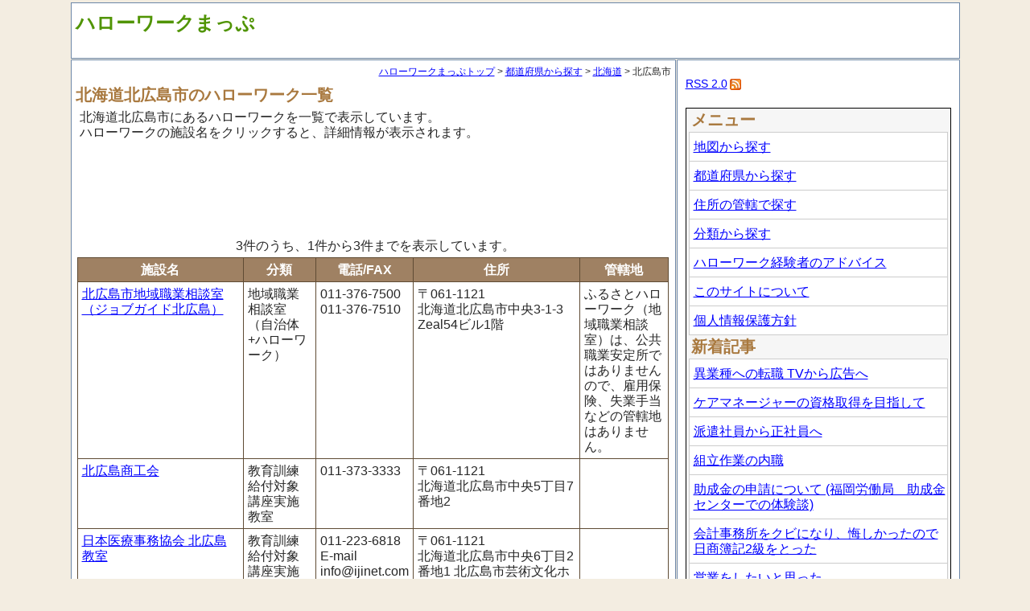

--- FILE ---
content_type: text/html; charset=utf-8
request_url: http://hellowork.mapsite.jp/list/01234
body_size: 3986
content:
<!DOCTYPE html>
<html>
<head>
  <meta charset="utf-8" />
  <title>北海道北広島市のハローワーク一覧 | ハローワークまっぷ</title>
  <meta name="keywords" content="ハローワーク,検索,地図,住所,北海道,北広島市" />
  <meta name="description" content="北海道北広島市にあるハローワークの一覧を表示しています。「ハローワークまっぷ」は全国のハローワークと教育訓練、職業訓練の教室を都道府県別/地図/キーワードで検索し、電話、住所、管轄、開庁・営業時間などが閲覧できます。
またハローワークを利用した実際の失業者の経験や体験に基づいた記事を掲載しています。
求人情報を得たり、職業相談、職業訓練、雇用保険（失業手当）の手続きなど、ハローワークや資格のための教育を利用する機会に役立てば幸いです。" />
  <meta name="google-site-verification" content="i8CL51R6Zqe_7txlP8SjQpSuizvmiJDm8Ikm1JCi1QM" />
  <!--[if IE]>
  <script src="http://html5shiv.googlecode.com/svn/trunk/html5.js"></script>
  <![endif]-->
  <link title="RSS" href="http://hellowork.mapsite.jp/rss.xml" type="application/rss+xml" rel="alternate" />
  <link rel="stylesheet" media="all" href="/assets/application.css" />
  <script src="/assets/application.js"></script>
  <meta name="csrf-param" content="authenticity_token" />
<meta name="csrf-token" content="Z3t1zpi9WDnP0qISjOY1c4SyJifqgUZB0t3x9lKGLAMhFRvRYVJdukVy9yGa9rRxutRM6CQS5MaK7FIoj+a7fA==" />
</head>
<body>
<div id="wrapper">
  <header>
    <a href="/" class="header">ハローワークまっぷ</a>
  </header>
  <div id="container" class="clearfix">
    <div id="main">
      
<nav class="topic-path">
  <a href="/">ハローワークまっぷトップ</a> &gt;
  <a href="/area">都道府県から探す</a> &gt;
  <a href="/list/01">北海道</a> &gt;
  北広島市
</nav>

<section class="spot-list">
  <h1>北海道北広島市のハローワーク一覧</h1>

  <section class="description">
    <p>北海道北広島市にあるハローワークを一覧で表示しています。<br />
    ハローワークの施設名をクリックすると、詳細情報が表示されます。</p>
  </section>

  <aside class="ads_728x90_spot_list">
    <script type="text/javascript"><!--
google_ad_client = "ca-pub-8276803720774146";
/* MAP HW PC 728X90 */
google_ad_slot = "9639391312";
google_ad_width = 728;
google_ad_height = 90;
//-->
</script>
<script type="text/javascript"
src="http://pagead2.googlesyndication.com/pagead/show_ads.js">
</script>
  </aside>

    <section class="paginate">
    <h3>3件のうち、1件から3件までを表示しています。</h3>

    <div class="paginate clearfix">
      
    </div>
  </section>


  <table class="spot-list">
  <tr>
    <th>施設名</th>
    <th>分類</th>
    <th>電話/FAX</th>
    <th>住所</th>
    <th>管轄地</th>
  </tr>
  <tr>
    <td class="name">
      <a href="/spot/734">北広島市地域職業相談室（ジョブガイド北広島）</a>
    </td>
    <td class="category">
      地域職業相談室（自治体+ハローワーク）
    </td>
    <td class="tel-fax">
      <p>011-376-7500</p>
      <p>011-376-7510</p>
    </td>
    <td class="address">
      <p class="zip">&#x3012;061-1121</p>
      <p class="address">北海道北広島市中央3-1-3 Zeal54ビル1階</p>
    </td>
    <td class="jurisdiction">ふるさとハローワーク（地域職業相談室）は、公共職業安定所ではありませんので、雇用保険、失業手当などの管轄地はありません。</td>
  </tr>
  <tr>
    <td class="name">
      <a href="/spot/1081">北広島商工会</a>
    </td>
    <td class="category">
      教育訓練給付対象講座実施教室
    </td>
    <td class="tel-fax">
      <p>011-373-3333</p>
      <p></p>
    </td>
    <td class="address">
      <p class="zip">&#x3012;061-1121</p>
      <p class="address">北海道北広島市中央5丁目7番地2</p>
    </td>
    <td class="jurisdiction"></td>
  </tr>
  <tr>
    <td class="name">
      <a href="/spot/2802">日本医療事務協会 北広島教室</a>
    </td>
    <td class="category">
      教育訓練給付対象講座実施教室
    </td>
    <td class="tel-fax">
      <p>011-223-6818</p>
      <p>E-mail info@ijinet.com  </p>
    </td>
    <td class="address">
      <p class="zip">&#x3012;061-1121</p>
      <p class="address">北海道北広島市中央6丁目2番地1 北広島市芸術文化ホール</p>
    </td>
    <td class="jurisdiction"></td>
  </tr>
  </table>

    <section class="paginate">
    <h3>3件のうち、1件から3件までを表示しています。</h3>

    <div class="paginate clearfix">
      
    </div>
  </section>


</section>
    </div>
    <div id="sidebar">
      
<aside class="feed">
  <a href="/rss.xml">RSS 2.0</a><a href="/rss.xml"><img alt="RSS" src="/assets/rss_icon.png" /></a><br />
</aside>

<aside class="menu">
  <h3>メニュー</h3>
  <ul>
    <li><a href="/map">地図から探す</a></li>
    <li><a href="/area">都道府県から探す</a></li>
    <li><a href="/kankatsu">住所の管轄で探す</a></li>
    <li><a href="/category/list">分類から探す</a></li>
    <li><a href="/contents">ハローワーク経験者のアドバイス</a></li>
    <li><a href="/about">このサイトについて</a></li>
    <li><a href="/privacy">個人情報保護方針</a></li>
  </ul>

  <h3>新着記事</h3>
  <ul>
    <li><a href="/page/koukoku">異業種への転職 TVから広告へ</a></li>
    <li><a href="/page/caremana2015">ケアマネージャーの資格取得を目指して</a></li>
    <li><a href="/page/haken201504">派遣社員から正社員へ</a></li>
    <li><a href="/page/naishoku201705">組立作業の内職</a></li>
    <li><a href="/page/fukuokajoseikin">助成金の申請について (福岡労働局　助成金センターでの体験談) </a></li>
    <li><a href="/page/boki201504">会計事務所をクビになり、悔しかったので日商簿記2級をとった</a></li>
    <li><a href="/page/eigyoushoku">営業をしたいと思った</a></li>
    <li><a href="/page/sisho">司書ってやりがいありますよ！ 司書教諭 司書</a></li>
    <li class="more"><a href="/contents">もっと読む &gt;&gt;</a></li>
  </ul>

  <h3>記事カテゴリ</h3>
  <ul>
    <li><a href="/search/contents?tag=%E6%B1%82%E8%81%B7%E6%B4%BB%E5%8B%95">求職活動</a>(90)</li>
    <li><a href="/search/contents?tag=%E8%BB%A2%E8%81%B7%E3%83%BB%E6%AD%A3%E8%A6%8F%E9%9B%87%E7%94%A8%E3%83%BB%E3%83%91%E3%83%BC%E3%83%88">転職・正規雇用・パート</a>(56)</li>
    <li><a href="/search/contents?tag=%E5%A4%B1%E6%A5%AD%E3%83%BB%E3%83%AA%E3%82%B9%E3%83%88%E3%83%A9">失業・リストラ</a>(50)</li>
    <li><a href="/search/contents?tag=%E8%B3%87%E6%A0%BC">資格</a>(48)</li>
    <li><a href="/search/contents?tag=%E6%84%8F%E8%A6%8B%E3%83%BB%E6%84%9F%E6%83%B3%E3%83%BB%E9%9B%91%E8%A8%98%E3%83%BB%E5%8F%A3%E3%82%B3%E3%83%9F%E3%83%BB%E8%A9%95%E5%88%A4">意見・感想・雑記・口コミ・評判</a>(40)</li>
    <li><a href="/search/contents?tag=%E4%B8%AD%E9%AB%98%E5%B9%B4">中高年</a>(30)</li>
    <li><a href="/search/contents?tag=%E6%96%B0%E5%8D%92%E3%83%BB%E6%97%A2%E5%8D%92%E3%83%BB%E8%8B%A5%E5%B9%B4%E3%83%BB%E6%9C%AA%E7%B5%8C%E9%A8%93">新卒・既卒・若年・未経験</a>(28)</li>
    <li><a href="/search/contents?tag=%E9%9B%87%E7%94%A8%E3%83%BB%E5%8A%B4%E5%83%8D%E5%95%8F%E9%A1%8C">雇用・労働問題</a>(19)</li>
    <li><a href="/search/contents?tag=%E8%81%B7%E6%A5%AD%E8%A8%93%E7%B7%B4%E3%83%BB%E3%82%BB%E3%83%9F%E3%83%8A%E3%83%BC">職業訓練・セミナー</a>(18)</li>
    <li><a href="/search/contents?tag=%E8%87%AA%E6%B2%BB%E4%BD%93%E3%83%BB%E5%86%85%E8%81%B7%E3%83%BB%E7%94%9F%E6%B4%BB%E4%BF%9D%E8%AD%B7">自治体・内職・生活保護</a>(15)</li>
    <li><a href="/search/contents?tag=%E3%82%B9%E3%83%88%E3%83%AC%E3%82%B9%E3%83%BB%E4%BC%91%E9%A4%8A%E3%83%BB%E8%87%AA%E6%AE%BA">ストレス・休養・自殺</a>(14)</li>
    <li><a href="/search/contents?tag=%E5%8A%B4%E5%83%8D%E3%83%BB%E8%81%B7%E5%A0%B4%E3%83%BB%E9%9B%87%E7%94%A8%E3%81%AE%E6%B3%95%E5%BE%8B">労働・職場・雇用の法律</a>(14)</li>
    <li><a href="/search/contents?tag=%E5%A4%B1%E6%A5%AD%E4%BF%9D%E9%99%BA%E3%83%BB%E8%AA%8D%E5%AE%9A%E3%83%BB%E5%BB%B6%E9%95%B7">失業保険・認定・延長</a>(13)</li>
    <li><a href="/search/contents?tag=%E5%88%9D%E3%82%81%E3%81%A6%E3%81%AE%E5%88%A9%E7%94%A8%E3%81%AE%E3%82%B3%E3%83%84%E3%83%BB%E6%B3%A8%E6%84%8F%E3%83%BB%E3%82%AC%E3%82%A4%E3%83%89">初めての利用のコツ・注意・ガイド</a>(12)</li>
    <li><a href="/search/contents?tag=%E5%A5%B3%E6%80%A7%E3%83%BB%E8%82%B2%E5%85%90">女性・育児</a>(11)</li>
    <li><a href="/search/contents?tag=%E5%B0%82%E9%96%80%E6%94%AF%E6%8F%B4">専門支援</a>(11)</li>
    <li><a href="/search/contents?tag=%E6%B1%82%E4%BA%BA%E6%83%85%E5%A0%B1">求人情報</a>(11)</li>
    <li><a href="/search/contents?tag=%E4%BF%9D%E9%99%BA%E3%83%BB%E5%B9%B4%E9%87%91%E3%83%BB%E7%A8%8E%E9%87%91%E3%83%BB%E3%83%AD%E3%83%BC%E3%83%B3">保険・年金・税金・ローン</a>(10)</li>
    <li><a href="/search/contents?tag=%E5%BF%9C%E5%8B%9F%E6%9B%B8%E9%A1%9E">応募書類</a>(9)</li>
    <li><a href="/search/contents?tag=%E7%A6%8F%E7%A5%89">福祉</a>(8)</li>
    <li class="more">
      <a href="/tags">全てのカテゴリを見る &gt;&gt;</a>
    </li>
  </ul>

</aside>




    </div>
  </div>
  <footer>
    
  </footer>
</div>
<script>
  (function(i,s,o,g,r,a,m){i['GoogleAnalyticsObject']=r;i[r]=i[r]||function(){
  (i[r].q=i[r].q||[]).push(arguments)},i[r].l=1*new Date();a=s.createElement(o),
  m=s.getElementsByTagName(o)[0];a.async=1;a.src=g;m.parentNode.insertBefore(a,m)
  })(window,document,'script','//www.google-analytics.com/analytics.js','ga');

  ga('create', 'UA-32501226-1', 'auto');
  ga('require', 'displayfeatures');
  ga('send', 'pageview');
</script>

</body>
</html>


--- FILE ---
content_type: text/html; charset=utf-8
request_url: https://www.google.com/recaptcha/api2/aframe
body_size: 265
content:
<!DOCTYPE HTML><html><head><meta http-equiv="content-type" content="text/html; charset=UTF-8"></head><body><script nonce="qYtxNrpMnNiBmm2ijJbryg">/** Anti-fraud and anti-abuse applications only. See google.com/recaptcha */ try{var clients={'sodar':'https://pagead2.googlesyndication.com/pagead/sodar?'};window.addEventListener("message",function(a){try{if(a.source===window.parent){var b=JSON.parse(a.data);var c=clients[b['id']];if(c){var d=document.createElement('img');d.src=c+b['params']+'&rc='+(localStorage.getItem("rc::a")?sessionStorage.getItem("rc::b"):"");window.document.body.appendChild(d);sessionStorage.setItem("rc::e",parseInt(sessionStorage.getItem("rc::e")||0)+1);localStorage.setItem("rc::h",'1763018603555');}}}catch(b){}});window.parent.postMessage("_grecaptcha_ready", "*");}catch(b){}</script></body></html>

--- FILE ---
content_type: text/css
request_url: http://hellowork.mapsite.jp/assets/application.css
body_size: 4615
content:
html,body,div,span,object,iframe,h1,h2,h3,h4,h5,h6,p,blockquote,pre,abbr,address,cite,code,del,dfn,em,img,ins,kbd,q,samp,small,strong,sub,sup,var,b,i,dl,dt,dd,ol,ul,li,fieldset,form,label,legend,table,caption,tbody,tfoot,thead,tr,th,td,article,aside,canvas,details,figcaption,figure,footer,header,hgroup,menu,nav,section,summary,time,mark,audio,video{margin:0;padding:0;border:0;outline:0;font-size:100%;vertical-align:baseline;background:transparent}body{line-height:1}article,aside,details,figcaption,figure,footer,header,hgroup,menu,nav,section{display:block}nav ul{list-style:none}blockquote,q{quotes:none}blockquote:before,blockquote:after,q:before,q:after{content:'';content:none}a{margin:0;padding:0;font-size:100%;vertical-align:baseline;background:transparent}ins{color:#000;text-decoration:none}mark{background-color:#ff9;color:#000;font-style:italic;font-weight:bold}del{text-decoration:line-through}abbr[title],dfn[title]{border-bottom:1px dotted;cursor:help}table{border-collapse:collapse;border-spacing:0}hr{display:block;height:1px;border:0;border-top:1px solid #cccccc;margin:1em 0;padding:0}input,select{vertical-align:middle}.clearfix:after{clear:both;content:url("/assets/blank.png");display:block;height:0}.clearfix:after{clear:both;content:"";display:block}body{font-size:100%;font-weight:normal;font-family:Verdana,Arial,"メイリオ",Meiryo,"ヒラギノ角ゴPro W3","Hiragino Kaku Gothic Pro","ＭＳ Ｐゴシック",sans-serif;color:#262626;background:#f3ede1;line-height:1.2em}ul{list-style-type:none}a:link{text-decoration:underline;color:#0000ff}a:hover{text-decoration:underline;color:#0000ff;background:#fffb6f}a:visited{text-decoration:underline;color:#0000ff}a.header{font-size:24px;font-weight:bold;color:#509403}a.header:link{text-decoration:none}a.header:hover{text-decoration:none;background-color:transparent}a.header:visited{text-decoration:none}#wrapper{width:1105px;margin:auto;background:#f3ede1;padding:0px;margin-top:3px;text-align:center}#container{height:100%;margin-top:1px;overflow:hidden;min-height:850px;border-bottom:1px solid #6b86a7}#main{float:left;width:745px;background:#ffffff;border:1px solid #6b86a7;text-align:left;padding:5px 0px 0px 5px;padding-bottom:32767px;margin-bottom:-32767px}#map_main{width:1098px;background:#ffffff;border:1px solid #6b86a7;text-align:left;padding:0px 0px 0px 5px;margin:0px;padding-bottom:32767px;margin-bottom:-32767px}#sidebar{float:right;width:350px;background:#ffffff;text-align:center;border:1px solid #6b86a7;padding:5px 0px 0px 0px;padding-bottom:32768px;margin-bottom:-32768px}header{height:50px;text-align:left;border:1px solid #6b86a7;background:#ffffff;padding:15px 3px 3px 5px}header h1{font-weight:normal;font-size:120%;color:#000000}footer{height:80px;text-align:left;border:1px solid #6b86a7;margin-top:3px;background:#ffffff}footer ul{list-style-type:none}footer li{display:block;float:left;padding:10px 5px 5px 5px;margin-right:10px}section.site-description{margin:0px}section.site-description h1{font-weight:normal;padding:5px 5px 5px 5px;margin-bottom:8px}section.site-description aside.ads_728x90{display:block;text-align:center;margin:0px 5px 5px 5px;padding:0px}section.top-navi{width:730px;padding:3px;margin:auto}section.top-navi h2{padding:0px;color:#a9793f;font-weight:bold;font-size:20px;margin:5px 0px 5px 0px}section.top-navi article{margin-bottom:10px;line-height:1.3em;display:block}section.top-navi article div.body{background:#ffffff;border:1px solid #cccccc;padding:3px}section.top-navi article ul{list-style-type:none}section.top-navi article li{padding:0px 0px 0px 5px}section.area{width:710px;background:#f6f6f6;border:1px solid #818181;padding:3px;margin:0px 15px 0px 10px}section.area h2{padding:0px;color:#a9793f;font-weight:bold;font-size:20px;margin:5px 0px 5px 0px}.prefecture{width:670px;padding:3px;border:1px solid #c0c0c0;background:#ffffff;margin-bottom:8px}.prefecture div.label{float:left;width:100px;padding:5px 1px 1px 5px;border:1px solid #c0c0c0;display:block;color:#644726}.prefecture .line2{height:3.0em}.prefecture .line3{height:4.0em}.prefecture .list{float:left;width:500px;background:#ffffff;padding:3px;margin-left:8px}.prefecture ul{list-style-type:none}.prefecture li{width:8.0em;height:1.5em;display:inline-block;padding-right:8px}.topic-path{display:block;text-align:right;padding-right:5px;padding-bottom:5px;font-size:12px}section.description{margin:5px 20px 0px 5px;padding:0px}section.description p{display:block;font-weight:normal;padding:3px 3px 3px 0px;margin-bottom:5px}section.list-cities{width:715px;background:#f6f6f6;border:1px solid #818181;padding:5px;margin:auto}section.list-cities h1{padding:0px;color:#a9793f;font-weight:bold;font-size:20px;margin:5px 0px 5px 0px}section.list-cities h2{font-weight:normal;padding:5px 0px 8px 0px;line-height:1.5em}section.list-cities div.cities{padding:3px;border:1px solid #818181;background:#ffffff}section.list-cities ul{list-style-type:none}section.list-cities li{width:12.0em;height:1.5em;display:inline-block;padding-right:4px;white-space:nowrap}section.list-cities li a{text-align:left;line-height:1.5em}section.spot-list{background:#ffffff}section.spot-list h1{padding:0px;color:#a9793f;font-weight:bold;font-size:20px;margin:5px 0px 5px 0px}table.spot-list{width:735px;border:1px #5f4b34 solid;border-collapse:collapse;border-spacing:0;margin-left:2px}table.spot-list th{padding:5px;border:#5f4b34 solid;border-width:0 0 1px 1px;color:#ffffff;background:#9f8163;font-weight:bold;line-height:120%;text-align:center;white-space:nowrap}table.spot-list td{padding:5px;border:1px #5f4b34 solid;border-width:0 0 1px 1px;text-align:center;background:#ffffff}table.spot-list td.name{text-align:left;width:200px}table.spot-list td.tel-fax{text-align:left;width:80px}table.spot-list td.category{text-align:left;width:80px}table.spot-list td.address{text-align:left;width:200px}table.spot-list td.jurisdiction{text-align:left;width:100px}table.spot-list td.info{text-align:left;width:100px}table.spot-list td.info ul{list-style-type:none}table.spot-list td.info li{display:block}section.spot-info{width:735px;margin:auto}section.spot-info h1{padding:0px;color:#a9793f;font-weight:bold;font-size:20px;margin:5px 0px 10px 0px;border-left:6px solid #a9793f;padding:3px 0px 3px 10px}section.spot-info h1 a:link{color:#a9793f;text-decoration:none}section.spot-info h1 a:visited{color:#a9793f;text-decoration:none}section.spot-info article.info{margin-top:20px}section.spot-info aside.ads_728x90{display:block;margin:10px 0px 10px 0px;text-align:center}section.spot-info div.line{border-bottom:1px dotted #000000;margin-bottom:5px;font-size:105%;height:100%;width:730px;padding:3px 3px 3px 0px}section.spot-info div.line .label{width:200px;float:left;font-weight:bold}section.spot-info div.line .content{width:510px;float:left;padding:0px}ul.neighbor-spots{list-style-type:none}ul.neighbor-spots li{padding:3px 0px 3px 0px}section.neighbor-spots{width:735px;margin:auto}section.neighbor-spots h2{color:#ffffff;background:#a9793f;font-weight:bold;font-size:22px;margin:5px 0px 5px 0px;padding:5px 0px 5px 5px}section.neighbor-spots ul{list-style-type:none;margin-left:3px}section.neighbor-spots li{font-size:16px;line-height:1.4;border-top:1px dashed #575757}section.neighbor-spots li p.address{font-size:90%}section.neighbor-spots li:first-child{border-top:none}section.neighbor-spots li:last-child{border-bottom:1px dashed #575757}section.neighbor-spots div.box{width:735px}section.neighbor-spots div.left{float:left;width:336px}section.neighbor-spots div.right{float:left;width:360px;margin-left:10px}section.spot-advice article.info{margin-top:20px}section.spot-advice div.line{border-bottom:1px dotted #000000;margin-bottom:5px;font-size:105%;height:100%;width:730px;padding:3px 3px 3px 0px}section.spot-advice div.line .label{width:200px;float:left;font-weight:bold}section.spot-advice div.line .content{width:510px;float:left;padding:0px}section.spot-related_links{width:735px;margin:auto}section.spot-related_links h2{color:#a9793f;font-weight:bold;font-size:22px;margin:5px 0px 5px 0px;padding:3px 0px 3px 3px}section.spot-related_links ul{list-style-type:none;margin-left:3px}section.spot-related_links li{font-size:18px}section.spot-related_links li p{font-size:16px;padding:5px 0px 0px 5px}section.spot-map{width:735px;margin:auto}section.spot-map .map{float:left;width:310px;height:250px}section.spot-map #map{width:310px;height:250px}section.spot-map .google_search{float:left;border:1px dotted #000000;width:405px;margin:0px 0px 0px 8px;padding:3px}section.spot-map .google_search h2{padding:3px 3px 3px 5px;display:block;color:#ffffff;background:#a9793f}section.spot-map .google_search ul{list-style-type:none}section.spot-map .google_search li{display:block;padding:3px 3px 8px 0px}aside.ads_728x90{width:728px;display:block;margin:auto;padding:10px 0px 10px 0px;text-align:center}aside.ads_728x90_top{display:block;margin:10px 0px 10px 0px;text-align:center}aside.ads_728x90_spot_list{display:block;margin:10px 5px 10px 0px;text-align:center}div.social-bar{margin-left:auto;margin-right:0;text-align:left;width:390px;padding:5px 0px 5px 0px;text-align:right}div.social-bar div.twitter{width:100px;float:left;padding:0px 10px 0px 0px}div.social-bar div.facebook{width:120px;float:left;padding:0px 8px 0px 0px}div.social-bar div.google{width:60px;float:left;padding:0px 10px 0px 0px}div.social-bar div.hatena{width:60px;float:left}aside.feed{display:block;margin:15px 0px 0px 10px;text-align:left;font-size:14px}aside.feed img{vertical-align:middle;margin-left:3px}aside.menu{display:block;margin:20px 10px 0px 10px;text-align:left;font-size:16px;border:1px solid #000000;background:#f6f6f6}aside.menu h3{padding:0 0 0 6px;color:#a9793f;font-weight:bold;font-size:20px;margin:5px 0px 5px 0px}aside.menu ul{list-style-type:none;margin:0px 3px 3px 3px}aside.menu li{background:#ffffff;padding:0 0 0 10px;border-top:1px solid #cccccc;border-left:1px solid #cccccc;border-right:1px solid #cccccc;padding:8px 0px 8px 5px}aside.menu li:last-child{border-bottom:1px solid #cccccc}aside.menu li.more{text-align:right}aside.author{display:block;margin:20px 10px 10px 10px;text-align:left;font-size:16px;border:1px solid #000000;background:#f6f6f6}aside.author h3{padding:0 0 0 6px;color:#a9793f;font-weight:bold;font-size:20px;margin:5px 0px 5px 0px}aside.author div{margin:0px 3px 3px 3px;padding:0 0 0 10px;border:1px solid #cccccc;padding:8px 0px 8px 5px;background:#ffffff}aside.page_related_links{display:block;margin:20px 10px 0px 10px;text-align:left;font-size:16px;border:1px solid #000000;background:#f6f6f6}aside.page_related_links h3{padding:0 0 0 6px;color:#a9793f;font-weight:bold;font-size:20px;margin:5px 0px 5px 0px}aside.page_related_links ul{list-style-type:none;margin:0px 3px 3px 3px;border-top:1px solid #cccccc}aside.page_related_links li{background:#ffffff;padding:0 0 0 10px;border:solid #cccccc;border-width:0 1px 1px 1px;padding:8px 0px 8px 5px;font-size:12px}aside.page_related_links li a{font-size:16px}table.accrank{width:735px;border:1px #5f4b34 solid;border-collapse:collapse;border-spacing:0;margin-left:2px}table.accrank th{padding:5px;border:#5f4b34 solid;border-width:0 0 1px 1px;color:#ffffff;background:#9f8163;font-weight:bold;line-height:120%;text-align:center;white-space:nowrap}table.accrank td{padding:5px;border:1px #5f4b34 solid;border-width:0 0 1px 1px;text-align:center;background:#ffffff}table.accrank td.rank{text-align:right;width:50px;white-space:nowrap}table.accrank td.name{text-align:left}table.accrank td.pref{text-align:center;width:5px;white-space:nowrap}table.accrank td.city{text-align:left;width:150px;white-space:nowrap}section.accrank h1{padding:0px;color:#a9793f;font-weight:bold;font-size:20px;margin:5px 0px 5px 0px}section.accrank .paginate{width:80%;margin:auto}section.accrank .paginate .prev{float:left}section.accrank .paginate .next{float:right}section.accrank-top{width:720px;background:#f6f6f6;border:1px solid #818181;padding:3px;margin:auto}section.accrank-top h2{padding:0px;color:#a9793f;font-weight:bold;font-size:20px;margin:5px 0px 5px 0px}section.accrank-top p.next{margin:5px 2px 0px 3px}section.accrank-top table{width:710px;border:1px #5f4b34 solid;border-collapse:collapse;border-spacing:0;margin-left:2px}section.accrank-top table th{padding:5px;border:#5f4b34 solid;border-width:0 0 1px 1px;color:#ffffff;background:#9f8163;font-weight:bold;line-height:120%;text-align:center;white-space:nowrap}section.accrank-top table td{padding:5px;border:1px #5f4b34 solid;border-width:0 0 1px 1px;text-align:center;background:#ffffff}section.accrank-top table td.rank{text-align:right;width:50px;white-space:nowrap}section.accrank-top table td.name{text-align:left;width:250px}section.accrank-top table td.pref{text-align:center;width:5px;white-space:nowrap}section.accrank-top table td.city{text-align:left;width:150px}section.page{width:730px;margin:auto}section.page h2{width:700px;border-top:none;background:#e0ddca;padding:8px 8px 8px 8px;margin:0px 0px 10px 0px;color:#444444;font-weight:bold;font-size:110%}section.page article .body{display:block;line-height:1.6;font-size:100%;padding:0px 8px 0px 8px;margin:0px 0px 10px 0px}section.page .bottom{margin-top:10px}section.page div.paginate{padding:5px}section.page div.paginate .prev{float:left}section.page div.paginate .next{float:right}section.page-title{display:block;width:710px;margin:10px 0px 10px 0px;border-top:3px solid #f75969;border-right:1px solid #d8d7d3;border-left:1px solid #d8d7d3;border-bottom:1px solid #d8d7d3;padding:5px 5px 5px 8px}section.page-title h1{color:#444444;font-size:130%;padding:5px 20px 5px 0px}section.page-title div.info{margin:10px 0px 5px 0px;position:relative;left:200px;width:500px}section.page-title div.info .tag{text-align:right;font-size:80%}section.page-title div.info .date{text-align:right;white-space:nowrap;font-size:80%}section.page-title div.info .date time{display:inline-block}section.map{width:98%;margin:5px 3px 5px 5px;border:1px solid #818181;padding:0px}section.map .search{padding:5px 5px 5px 3px}section.map .search input[type=button]{font-size:100%;padding:4px 10px 4px 10px}section.map .search input.keyword{width:400px;font-size:100%;padding:5px}section.map .search .error{color:red;font-size:12px}section.map .search ul{list-style-type:none;width:400px;padding:2px}section.map .search li{background:#f5f7fa;display:block;border-bottom:1px dashed #666666;padding:3px 0px 3px 0px;cursor:pointer}section.map .search li:hover{background:#fbf887}section.map .markerInfo{font-size:100%;max-width:12.0em}section.map .markerInfo .address{font-size:96%}section.map #map{width:620px;height:600px;float:left}section.map #list{width:445px;height:600px;float:left;margin:0px 0px 0px 5px;padding:0px 3px 0px 0px;overflow:auto}section.map #list ul{list-style-type:none;min-height:600px}section.map #list img{vertical-align:top;margin:0px 10px 0px 0px}section.map #list li{background:#f5f7fa;display:block;border-bottom:1px dashed #666666;padding:3px 0px 10px 10px}section.map #list li p.name{font-size:95%}section.map #list li p.address{font-size:80%}section.map #list li p.category{color:#306a2f;font-size:80%}section.map #list li a:hover{background:#fbf887}section.map #list .over{background:#fbf887}.red{color:#ff0000}section.kankatsu h1{padding:0px;color:#a9793f;font-weight:bold;font-size:20px;margin:5px 0px 5px 0px}section.kankatsu .paginate{width:550px;margin:auto;padding:5px 5px 5px 2px}section.spot_articles{margin-bottom:10px;width:730px;padding:3px;margin:0px 0px 10px 0px}section.spot_articles article{border-bottom:1px dotted #000000}section.spot_articles article .title h3{padding:0px;color:#a9793f;font-weight:bold;font-size:20px;margin:5px 0px 10px 0px;padding:6px 0px 6px 4px}section.spot_articles article .body{padding:3px 8px 3px 8px}section.contents h1{padding:0px;color:#a9793f;font-weight:bold;font-size:20px;margin:5px 0px 5px 0px}section.contents .paginate{width:400px;margin:auto}section.contents div.article-block{border:1px solid #000000;margin-top:12px;margin-right:6px;background:#f6f6f6;padding:5px}section.contents div.article-block article{padding:6px;border:1px solid #cccccc;background:#ffffff}section.contents div.article-block p.more{margin-top:6px}section.top-contents{width:720px;background:#f6f6f6;border:1px solid #818181;padding:3px;margin:auto;margin-bottom:20px}section.top-contents h2{padding:0px;color:#a9793f;font-weight:bold;font-size:20px;margin:5px 0px 5px 0px}section.top-contents div.article-block{border:1px solid #000000;margin-top:12px;background:#f6f6f6;padding:5px}section.top-contents div.article-block article{padding:6px;border:1px solid #cccccc;background:#ffffff}section.top-contents div.article-block p.more{margin-top:6px}section.paginate{padding:5px}section.paginate h3{text-align:center;font-weight:normal;font-size:16px}section.paginate div.digg_pagination{width:500px;margin:auto}div.contents_paginate{padding:2px;background:#f6f6f6;width:650px;border:1px solid #cccccc;margin:auto;margin-top:8px;margin-bottom:20px}div.contents_paginate .paginate-block{border:1px solid #cccccc;padding:10px;background:#ffffff}div.contents_paginate .caption{margin:0px 0px 10px 0px}div.contents_paginate h3{text-align:center;font-weight:normal;font-size:16px}table.category-list{width:735px;border:1px #5f4b34 solid;border-collapse:collapse;border-spacing:0;margin-left:2px}table.category-list th{padding:5px;border:#5f4b34 solid;border-width:0 0 1px 1px;color:#ffffff;background:#9f8163;font-weight:bold;line-height:120%;text-align:center;white-space:nowrap}table.category-list td{padding:5px;border:1px #5f4b34 solid;border-width:0 0 1px 1px;text-align:center;background:#ffffff}table.category-list td.name{text-align:left;width:200px}table.category-list td.count{text-align:right;width:5%;white-space:nowrap;padding-left:20px}section.spot-edit{margin-bottom:10px;width:730px;padding:3px;margin:0px 0px 10px 0px}section.spot-related_pages{width:735px;margin:auto}section.spot-related_pages h2{color:#a9793f;font-weight:bold;font-size:22px;margin:5px 0px 5px 0px;padding:3px 0px 3px 3px}section.spot-related_pages div.article-block{border:1px solid #000000;margin-top:12px;margin-right:6px;background:#f6f6f6;padding:5px}section.spot-related_pages div.article-block article{padding:6px;border:1px solid #cccccc;background:#ffffff}section.spot-related_pages div.article-block p.more{margin-top:6px}section.spot_ads_336x280{margin-bottom:10px;width:730px;padding:3px;margin:0px 0px 10px 0px}section.spot_ads_336x280 h2{color:#ffffff;background:#a9793f;font-weight:bold;font-size:22px;margin:5px 0px 5px 0px;padding:5px 0px 5px 5px}section.spot_ads_336x280 .ads_double{display:block;padding:5px 0px 0px 0px}section.spot_ads_336x280 .ads_double .left{float:left}section.spot_ads_336x280 .ads_double .right{float:right}table.spot-info{border:1px #5f4b34 solid;border-collapse:collapse;border-spacing:0;font-size:100%;width:730px}table.spot-info th{padding:5px;border:#5f4b34 solid;border-width:0 0 1px 1px;color:#ffffff;background:#9f8163;font-weight:normal;line-height:1.4;text-align:left;width:12.0em}table.spot-info td{padding:5px;border:1px #5f4b34 solid;border-width:0 0 1px 1px;text-align:left;background:#ffffff}table.spot-info td a{color:#0000ff;text-decoration:underline;display:inline-block;font-size:110%}table.spot-info td p.warning{font-size:80%}section.spot-title{display:block;width:710px;margin:0px 0px 0px 5px;border-top:3px solid #f75969;border-right:1px solid #d8d7d3;border-left:1px solid #d8d7d3;border-bottom:1px solid #d8d7d3;padding:15px 10px 15px 8px}section.spot-title h1{color:#444444;font-size:140%;padding:5px 20px 5px 0px}section.spot-title h1 a{text-decoration:none}section.spot-title h1 a:link{color:#444444}section.spot-title h1 a:visited{color:#444444}section.spot-title h1 a:hover{background-color:transparent}section.spot-title div.info{margin:10px 0px 5px 0px;position:relative;left:200px;width:500px}section.spot-title div.info .tag{text-align:right;font-size:80%}section.spot-title div.info .date{text-align:right;white-space:nowrap;font-size:80%}section.spot-title div.info .date time{display:inline-block}.recommend_pages{width:730px;margin:auto}.recommend_pages h3{width:710px;border-top:dashed 1px #12131d;border-bottom:dashed 1px #12131d;background:#f0f0f0;padding:10px 8px 10px 8px;margin:0px 0px 10px 0px;color:#444444;font-weight:bold;font-size:110%}.recommend_pages li{list-style-type:none;padding:4px 4px 4px 0px;font-size:108%}section.new_spot_articles{width:735px;margin:auto;padding-right:5px}section.new_spot_articles h2{color:#ffffff;font-weight:bold;font-size:22px;margin:5px 0px 5px 0px;padding:5px 0px 5px 5px;background:#a9793f}section.new_spot_articles .more{font-size:120%;text-align:center}ul.review-list li{border:none}ul.review-list div.spot{padding:4px 4px 10px 4px}ul.review-list div.spot h3{padding:3px 3px 3px 4px;font-weight:normal;font-size:120%}ul.review-list div.spot h3 a{margin-left:6px}ul.review-list div.spot h3 .area{color:#888888;font-size:80%;padding-left:4px}ul.review-list div.spot span.rank{display:inline-block;color:#cc0000;font-size:130%;font-family:fantasy;padding-right:5px;text-align:right}ul.review-list div.spot span.unit{font-size:100%}ul.review-list div.info table{margin-top:4px;width:100%;border:1px #5f4b34 solid;border-collapse:collapse;border-spacing:0;margin-left:2px}ul.review-list div.info table th{padding:5px;border:1px solid #5f4b34;border-width:0 0 1px 1px;color:#1c1c1c;background:#f3ede1;font-weight:normal;line-height:120%;text-align:left;white-space:nowrap;width:8.0em}ul.review-list div.info table td{padding:5px;border:1px solid #5f4b34;border-width:0 0 1px 1px;text-align:left;background:#ffffff}ul.review-list div.info table td.article h3.title{font-weight:bold;font-size:110%;padding:0px;margin:0px;margin-bottom:4px}ul.review-list div.info table td.article .more{font-size:100%;text-align:right;padding:4px 4px 4px 0px}ul.review-list div.info table td.rating span.counter{display:inline-block;padding:0px 4px 0px 4px;font-size:90%;background:#2b2b2b;color:#ffffff}.digg_pagination{background:white;cursor:default}.digg_pagination a,.digg_pagination span,.digg_pagination em{padding:0.2em 0.5em;display:block;float:left;margin-right:1px}.digg_pagination .disabled{color:#999999;border:1px solid #dddddd}.digg_pagination .current{font-style:normal;font-weight:bold;background:#2e6ab1;color:white;border:1px solid #2e6ab1}.digg_pagination a{text-decoration:none;color:#105cb6;border:1px solid #9aafe5}.digg_pagination:hover,.digg_pagination:focus{color:#000033;border-color:#000033}.digg_pagination .page_info{background:#2e6ab1;color:white;padding:0.4em 0.6em;width:22em;margin-bottom:0.3em;text-align:center}.digg_pagination .page_info b{color:#000033;background:#6aa6ed;padding:0.1em 0.25em}.digg_pagination:after{content:".";display:block;height:0;clear:both;visibility:hidden}* html .digg_pagination{height:1%}*:first-child+html .digg_pagination{overflow:hidden}.digg_pagination .apple_pagination{background:#f1f1f1;border:1px solid #e5e5e5;text-align:center;padding:1em;cursor:default}.digg_pagination .apple_pagination a,.digg_pagination .apple_pagination span{padding:0.2em 0.3em}.digg_pagination .apple_pagination .disabled{color:#aaaaaa}.digg_pagination .apple_pagination .current{font-style:normal;font-weight:bold;background-color:#bebebe;display:inline-block;width:1.4em;height:1.4em;line-height:1.5;-moz-border-radius:1em;-webkit-border-radius:1em;border-radius:1em;text-shadow:rgba(255,255,255,0.8) 1px 1px 1px}.digg_pagination .apple_pagination a{text-decoration:none;color:black}.digg_pagination .apple_pagination a:hover,.digg_pagination .apple_pagination a:focus{text-decoration:underline}.digg_pagination .flickr_pagination{text-align:center;padding:0.3em;cursor:default}.digg_pagination .flickr_pagination a,.digg_pagination .flickr_pagination span,.digg_pagination .flickr_pagination em{padding:0.2em 0.5em}.digg_pagination .flickr_pagination .disabled{color:#aaaaaa}.digg_pagination .flickr_pagination .current{font-style:normal;font-weight:bold;color:#ff0084}.digg_pagination .flickr_pagination a{border:1px solid #dddddd;color:#0063dc;text-decoration:none}.digg_pagination .flickr_pagination a:hover,.digg_pagination .flickr_pagination a:focus{border-color:#003366;background:#0063dc;color:white}.digg_pagination .flickr_pagination .page_info{color:#aaaaaa;padding-top:0.8em}.digg_pagination .flickr_pagination .previous_page,.digg_pagination .flickr_pagination .next_page{border-width:2px}.digg_pagination .flickr_pagination .previous_page{margin-right:1em}.digg_pagination .flickr_pagination .next_page{margin-left:1em}


--- FILE ---
content_type: text/plain
request_url: https://www.google-analytics.com/j/collect?v=1&_v=j102&a=1680438427&t=pageview&_s=1&dl=http%3A%2F%2Fhellowork.mapsite.jp%2Flist%2F01234&ul=en-us%40posix&dt=%E5%8C%97%E6%B5%B7%E9%81%93%E5%8C%97%E5%BA%83%E5%B3%B6%E5%B8%82%E3%81%AE%E3%83%8F%E3%83%AD%E3%83%BC%E3%83%AF%E3%83%BC%E3%82%AF%E4%B8%80%E8%A6%A7%20%7C%20%E3%83%8F%E3%83%AD%E3%83%BC%E3%83%AF%E3%83%BC%E3%82%AF%E3%81%BE%E3%81%A3%E3%81%B7&sr=1280x720&vp=1280x720&_u=IGBAgEABAAAAACAAI~&jid=1950521689&gjid=224979540&cid=1604863930.1763018602&tid=UA-32501226-1&_gid=1985370545.1763018602&_slc=1&z=428553722
body_size: -286
content:
2,cG-NBXZBTWJ45